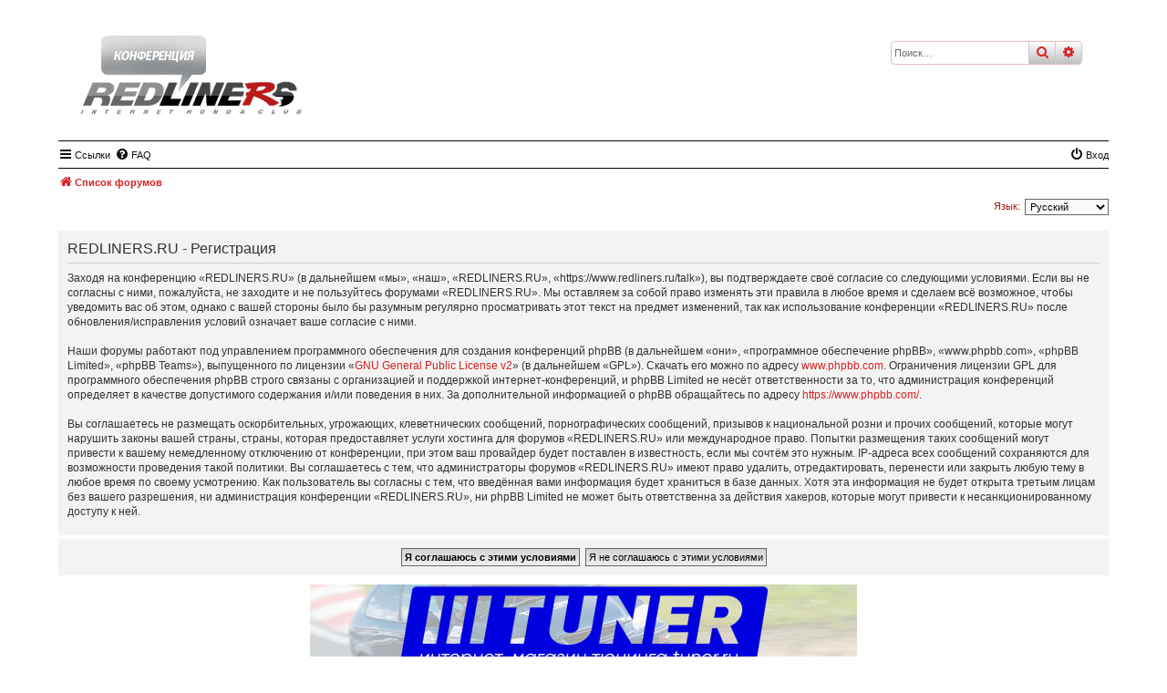

--- FILE ---
content_type: text/css
request_url: https://www.redliners.ru/talk/ext/tatiana5/profilesideswitcher/styles/prosilver/theme/profile_side_switcher.css?assets_version=78
body_size: 1002
content:
/* Mini profiles on the left */
.leftsided .post:not(.profile_hidden) div.postbody {
	float: right;
	width: 79%;
}
.leftsided .postprofile {
	float: left;
	width: 20%;
	border-left: none;
	border-right: 1px solid #FFF;
}
.leftsided .pm .postprofile {
	border-left: none;
	border-right: 1px solid #DDD;
}
.leftsided .postprofile dd, .leftsided .postprofile dt {
	margin-left: 0;
	margin-right: 12px;
}
.leftsided .post.online {
	background-image: none;
}
@media only screen and (max-width: 700px), only screen and (max-device-width: 700px) {
	.leftsided .post:not(.profile_hidden) div.postbody {
		float: none;
		width: auto;
	}
	.leftsided .postprofile {
		float: none;
		width: auto;
		border-right: none;
	}
	.leftsided .pm .postprofile {
		border-right: none;
	}
	.leftsided .postprofile dd, .leftsided .postprofile dt {
		margin: 0;
	}
}

.icon-pss-left {
	background-image: url("./images/icon_profiles_left.png");
}

.icon-pss-right {
	background-image: url("./images/icon_profiles_right.png");
}
